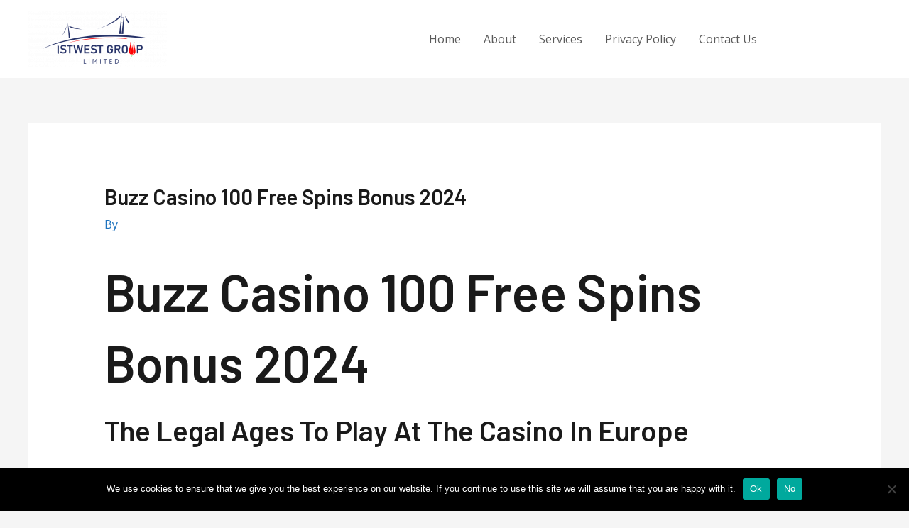

--- FILE ---
content_type: text/css
request_url: https://istwestgroup.com/wp-content/uploads/elementor/css/post-1049.css?ver=1744620002
body_size: 995
content:
.elementor-1049 .elementor-element.elementor-element-f808196:not(.elementor-motion-effects-element-type-background), .elementor-1049 .elementor-element.elementor-element-f808196 > .elementor-motion-effects-container > .elementor-motion-effects-layer{background-color:transparent;background-image:linear-gradient(220deg, var( --e-global-color-39d3f55 ) 0%, var( --e-global-color-ddcf1b2 ) 100%);}.elementor-1049 .elementor-element.elementor-element-f808196{transition:background 0.3s, border 0.3s, border-radius 0.3s, box-shadow 0.3s;padding:104px 0px 104px 0px;}.elementor-1049 .elementor-element.elementor-element-f808196 > .elementor-background-overlay{transition:background 0.3s, border-radius 0.3s, opacity 0.3s;}.elementor-1049 .elementor-element.elementor-element-afb824c > .elementor-element-populated{margin:0px 40px 0px 0px;--e-column-margin-right:40px;--e-column-margin-left:0px;}.elementor-1049 .elementor-element.elementor-element-69b7d18{text-align:left;}.elementor-1049 .elementor-element.elementor-element-69b7d18 img{width:92%;}.elementor-1049 .elementor-element.elementor-element-0c8a02c > .elementor-widget-container{margin:0px 0px -8px 0px;}.elementor-1049 .elementor-element.elementor-element-0c8a02c{color:#FFFFFF;font-size:0.9em;font-weight:100;}.elementor-1049 .elementor-element.elementor-element-b5b768f .elementor-repeater-item-8fad982.elementor-social-icon{background-color:#FFFFFF;}.elementor-1049 .elementor-element.elementor-element-b5b768f .elementor-repeater-item-8fad982.elementor-social-icon i{color:var( --e-global-color-39d3f55 );}.elementor-1049 .elementor-element.elementor-element-b5b768f .elementor-repeater-item-8fad982.elementor-social-icon svg{fill:var( --e-global-color-39d3f55 );}.elementor-1049 .elementor-element.elementor-element-b5b768f .elementor-repeater-item-59ad655.elementor-social-icon{background-color:#FFFFFF;}.elementor-1049 .elementor-element.elementor-element-b5b768f .elementor-repeater-item-59ad655.elementor-social-icon i{color:var( --e-global-color-primary );}.elementor-1049 .elementor-element.elementor-element-b5b768f .elementor-repeater-item-59ad655.elementor-social-icon svg{fill:var( --e-global-color-primary );}.elementor-1049 .elementor-element.elementor-element-b5b768f .elementor-repeater-item-fd321cf.elementor-social-icon{background-color:#FFFFFF;}.elementor-1049 .elementor-element.elementor-element-b5b768f .elementor-repeater-item-fd321cf.elementor-social-icon i{color:#B11789;}.elementor-1049 .elementor-element.elementor-element-b5b768f .elementor-repeater-item-fd321cf.elementor-social-icon svg{fill:#B11789;}.elementor-1049 .elementor-element.elementor-element-b5b768f{--grid-template-columns:repeat(0, auto);--icon-size:16px;--grid-column-gap:16px;--grid-row-gap:0px;}.elementor-1049 .elementor-element.elementor-element-b5b768f .elementor-widget-container{text-align:left;}.elementor-1049 .elementor-element.elementor-element-b5b768f .elementor-social-icon{background-color:var( --e-global-color-2dd4dc5 );--icon-padding:0.4em;}.elementor-1049 .elementor-element.elementor-element-b5b768f .elementor-social-icon i{color:#FFFFFF;}.elementor-1049 .elementor-element.elementor-element-b5b768f .elementor-social-icon svg{fill:#FFFFFF;}.elementor-1049 .elementor-element.elementor-element-b5b768f .elementor-icon{border-radius:50px 50px 50px 50px;}.elementor-1049 .elementor-element.elementor-element-4071a7f > .elementor-element-populated{margin:0px 40px 0px 0px;--e-column-margin-right:40px;--e-column-margin-left:0px;}.elementor-1049 .elementor-element.elementor-element-138725c > .elementor-widget-container{margin:0px 0px 16px 0px;}.elementor-1049 .elementor-element.elementor-element-138725c .elementor-heading-title{color:#ffffff;}.elementor-1049 .elementor-element.elementor-element-7e2cfe5 .elementor-icon-list-items:not(.elementor-inline-items) .elementor-icon-list-item:not(:last-child){padding-bottom:calc(8px/2);}.elementor-1049 .elementor-element.elementor-element-7e2cfe5 .elementor-icon-list-items:not(.elementor-inline-items) .elementor-icon-list-item:not(:first-child){margin-top:calc(8px/2);}.elementor-1049 .elementor-element.elementor-element-7e2cfe5 .elementor-icon-list-items.elementor-inline-items .elementor-icon-list-item{margin-right:calc(8px/2);margin-left:calc(8px/2);}.elementor-1049 .elementor-element.elementor-element-7e2cfe5 .elementor-icon-list-items.elementor-inline-items{margin-right:calc(-8px/2);margin-left:calc(-8px/2);}body.rtl .elementor-1049 .elementor-element.elementor-element-7e2cfe5 .elementor-icon-list-items.elementor-inline-items .elementor-icon-list-item:after{left:calc(-8px/2);}body:not(.rtl) .elementor-1049 .elementor-element.elementor-element-7e2cfe5 .elementor-icon-list-items.elementor-inline-items .elementor-icon-list-item:after{right:calc(-8px/2);}.elementor-1049 .elementor-element.elementor-element-7e2cfe5 .elementor-icon-list-icon i{color:var( --e-global-color-2dd4dc5 );transition:color 0.3s;}.elementor-1049 .elementor-element.elementor-element-7e2cfe5 .elementor-icon-list-icon svg{fill:var( --e-global-color-2dd4dc5 );transition:fill 0.3s;}.elementor-1049 .elementor-element.elementor-element-7e2cfe5{--e-icon-list-icon-size:16px;--e-icon-list-icon-align:center;--e-icon-list-icon-margin:0 calc(var(--e-icon-list-icon-size, 1em) * 0.125);--icon-vertical-offset:0px;}.elementor-1049 .elementor-element.elementor-element-7e2cfe5 .elementor-icon-list-icon{padding-right:16px;}.elementor-1049 .elementor-element.elementor-element-7e2cfe5 .elementor-icon-list-item > .elementor-icon-list-text, .elementor-1049 .elementor-element.elementor-element-7e2cfe5 .elementor-icon-list-item > a{font-size:0.9em;}.elementor-1049 .elementor-element.elementor-element-7e2cfe5 .elementor-icon-list-text{color:#FFFFFF;transition:color 0.3s;}.elementor-1049 .elementor-element.elementor-element-7e2cfe5 .elementor-icon-list-item:hover .elementor-icon-list-text{color:#FFFFFF;}.elementor-1049 .elementor-element.elementor-element-5c43606 > .elementor-element-populated{margin:0px 40px 0px 0px;--e-column-margin-right:40px;--e-column-margin-left:0px;}.elementor-1049 .elementor-element.elementor-element-ec17bd9 > .elementor-widget-container{margin:0px 0px 16px 0px;}.elementor-1049 .elementor-element.elementor-element-ec17bd9 .elementor-heading-title{color:#ffffff;}.elementor-1049 .elementor-element.elementor-element-8f08b67 .elementor-icon-list-items:not(.elementor-inline-items) .elementor-icon-list-item:not(:last-child){padding-bottom:calc(8px/2);}.elementor-1049 .elementor-element.elementor-element-8f08b67 .elementor-icon-list-items:not(.elementor-inline-items) .elementor-icon-list-item:not(:first-child){margin-top:calc(8px/2);}.elementor-1049 .elementor-element.elementor-element-8f08b67 .elementor-icon-list-items.elementor-inline-items .elementor-icon-list-item{margin-right:calc(8px/2);margin-left:calc(8px/2);}.elementor-1049 .elementor-element.elementor-element-8f08b67 .elementor-icon-list-items.elementor-inline-items{margin-right:calc(-8px/2);margin-left:calc(-8px/2);}body.rtl .elementor-1049 .elementor-element.elementor-element-8f08b67 .elementor-icon-list-items.elementor-inline-items .elementor-icon-list-item:after{left:calc(-8px/2);}body:not(.rtl) .elementor-1049 .elementor-element.elementor-element-8f08b67 .elementor-icon-list-items.elementor-inline-items .elementor-icon-list-item:after{right:calc(-8px/2);}.elementor-1049 .elementor-element.elementor-element-8f08b67 .elementor-icon-list-icon i{color:var( --e-global-color-2dd4dc5 );transition:color 0.3s;}.elementor-1049 .elementor-element.elementor-element-8f08b67 .elementor-icon-list-icon svg{fill:var( --e-global-color-2dd4dc5 );transition:fill 0.3s;}.elementor-1049 .elementor-element.elementor-element-8f08b67{--e-icon-list-icon-size:16px;--e-icon-list-icon-align:center;--e-icon-list-icon-margin:0 calc(var(--e-icon-list-icon-size, 1em) * 0.125);--icon-vertical-offset:0px;}.elementor-1049 .elementor-element.elementor-element-8f08b67 .elementor-icon-list-icon{padding-right:16px;}.elementor-1049 .elementor-element.elementor-element-8f08b67 .elementor-icon-list-item > .elementor-icon-list-text, .elementor-1049 .elementor-element.elementor-element-8f08b67 .elementor-icon-list-item > a{font-size:0.9em;}.elementor-1049 .elementor-element.elementor-element-8f08b67 .elementor-icon-list-text{color:#FFFFFF;transition:color 0.3s;}.elementor-1049 .elementor-element.elementor-element-8f08b67 .elementor-icon-list-item:hover .elementor-icon-list-text{color:#FFFFFF;}.elementor-1049 .elementor-element.elementor-element-6b507e1 > .elementor-element-populated{margin:0px 40px 0px 0px;--e-column-margin-right:40px;--e-column-margin-left:0px;}.elementor-1049 .elementor-element.elementor-element-dbd6d47 > .elementor-widget-container{margin:0px 0px 16px 0px;}.elementor-1049 .elementor-element.elementor-element-dbd6d47 .elementor-heading-title{color:#ffffff;}.elementor-1049 .elementor-element.elementor-element-8730846 .elementor-icon-list-items:not(.elementor-inline-items) .elementor-icon-list-item:not(:last-child){padding-bottom:calc(8px/2);}.elementor-1049 .elementor-element.elementor-element-8730846 .elementor-icon-list-items:not(.elementor-inline-items) .elementor-icon-list-item:not(:first-child){margin-top:calc(8px/2);}.elementor-1049 .elementor-element.elementor-element-8730846 .elementor-icon-list-items.elementor-inline-items .elementor-icon-list-item{margin-right:calc(8px/2);margin-left:calc(8px/2);}.elementor-1049 .elementor-element.elementor-element-8730846 .elementor-icon-list-items.elementor-inline-items{margin-right:calc(-8px/2);margin-left:calc(-8px/2);}body.rtl .elementor-1049 .elementor-element.elementor-element-8730846 .elementor-icon-list-items.elementor-inline-items .elementor-icon-list-item:after{left:calc(-8px/2);}body:not(.rtl) .elementor-1049 .elementor-element.elementor-element-8730846 .elementor-icon-list-items.elementor-inline-items .elementor-icon-list-item:after{right:calc(-8px/2);}.elementor-1049 .elementor-element.elementor-element-8730846 .elementor-icon-list-icon i{color:var( --e-global-color-2dd4dc5 );transition:color 0.3s;}.elementor-1049 .elementor-element.elementor-element-8730846 .elementor-icon-list-icon svg{fill:var( --e-global-color-2dd4dc5 );transition:fill 0.3s;}.elementor-1049 .elementor-element.elementor-element-8730846{--e-icon-list-icon-size:16px;--e-icon-list-icon-align:center;--e-icon-list-icon-margin:0 calc(var(--e-icon-list-icon-size, 1em) * 0.125);--icon-vertical-offset:0px;}.elementor-1049 .elementor-element.elementor-element-8730846 .elementor-icon-list-icon{padding-right:16px;}.elementor-1049 .elementor-element.elementor-element-8730846 .elementor-icon-list-item > .elementor-icon-list-text, .elementor-1049 .elementor-element.elementor-element-8730846 .elementor-icon-list-item > a{font-size:0.9em;}.elementor-1049 .elementor-element.elementor-element-8730846 .elementor-icon-list-text{color:#FFFFFF;transition:color 0.3s;}.elementor-1049 .elementor-element.elementor-element-d33b472:not(.elementor-motion-effects-element-type-background), .elementor-1049 .elementor-element.elementor-element-d33b472 > .elementor-motion-effects-container > .elementor-motion-effects-layer{background-color:#FE9228;}.elementor-1049 .elementor-element.elementor-element-d33b472{border-style:solid;border-width:1px 0px 0px 0px;border-color:#262D39;transition:background 0.3s, border 0.3s, border-radius 0.3s, box-shadow 0.3s;padding:10px 0px 10px 0px;}.elementor-1049 .elementor-element.elementor-element-d33b472 > .elementor-background-overlay{transition:background 0.3s, border-radius 0.3s, opacity 0.3s;}.elementor-1049 .elementor-element.elementor-element-cb359bb > .elementor-element-populated{margin:0px 0px 0px 0px;--e-column-margin-right:0px;--e-column-margin-left:0px;padding:0px 0px 0px 0px;}.elementor-1049 .elementor-element.elementor-element-9dae370 .hfe-copyright-wrapper a, .elementor-1049 .elementor-element.elementor-element-9dae370 .hfe-copyright-wrapper{color:var( --e-global-color-c1e17ff );}.elementor-1049 .elementor-element.elementor-element-9dae370 .hfe-copyright-wrapper, .elementor-1049 .elementor-element.elementor-element-9dae370 .hfe-copyright-wrapper a{font-size:0.9em;}@media(max-width:1024px) and (min-width:768px){.elementor-1049 .elementor-element.elementor-element-afb824c{width:50%;}.elementor-1049 .elementor-element.elementor-element-4071a7f{width:50%;}.elementor-1049 .elementor-element.elementor-element-5c43606{width:50%;}.elementor-1049 .elementor-element.elementor-element-6b507e1{width:50%;}}@media(max-width:1024px){.elementor-1049 .elementor-element.elementor-element-f808196{padding:80px 40px 80px 40px;}.elementor-1049 .elementor-element.elementor-element-afb824c > .elementor-element-populated{margin:0px 80px 64px 0px;--e-column-margin-right:80px;--e-column-margin-left:0px;}.elementor-1049 .elementor-element.elementor-element-4071a7f > .elementor-element-populated{margin:0px 80px 64px 0px;--e-column-margin-right:80px;--e-column-margin-left:0px;}.elementor-1049 .elementor-element.elementor-element-5c43606 > .elementor-element-populated{margin:0px 80px 0px 0px;--e-column-margin-right:80px;--e-column-margin-left:0px;}.elementor-1049 .elementor-element.elementor-element-6b507e1 > .elementor-element-populated{margin:0px 80px 0px 0px;--e-column-margin-right:80px;--e-column-margin-left:0px;}.elementor-1049 .elementor-element.elementor-element-d33b472{padding:40px 40px 40px 40px;}}@media(max-width:767px){.elementor-1049 .elementor-element.elementor-element-f808196{padding:64px 24px 64px 24px;}.elementor-1049 .elementor-element.elementor-element-afb824c > .elementor-element-populated{margin:0px 16px 48px 0px;--e-column-margin-right:16px;--e-column-margin-left:0px;}.elementor-1049 .elementor-element.elementor-element-4071a7f > .elementor-element-populated{margin:0px 16px 48px 0px;--e-column-margin-right:16px;--e-column-margin-left:0px;}.elementor-1049 .elementor-element.elementor-element-138725c > .elementor-widget-container{margin:0px 0px 0px 0px;}.elementor-1049 .elementor-element.elementor-element-5c43606 > .elementor-element-populated{margin:0px 16px 48px 0px;--e-column-margin-right:16px;--e-column-margin-left:0px;}.elementor-1049 .elementor-element.elementor-element-ec17bd9 > .elementor-widget-container{margin:0px 0px 0px 0px;}.elementor-1049 .elementor-element.elementor-element-6b507e1 > .elementor-element-populated{margin:0px 16px 0px 0px;--e-column-margin-right:16px;--e-column-margin-left:0px;}.elementor-1049 .elementor-element.elementor-element-dbd6d47 > .elementor-widget-container{margin:0px 0px 0px 0px;}.elementor-1049 .elementor-element.elementor-element-d33b472{padding:40px 80px 40px 80px;}.elementor-1049 .elementor-element.elementor-element-9dae370 .hfe-copyright-wrapper{text-align:center;}}